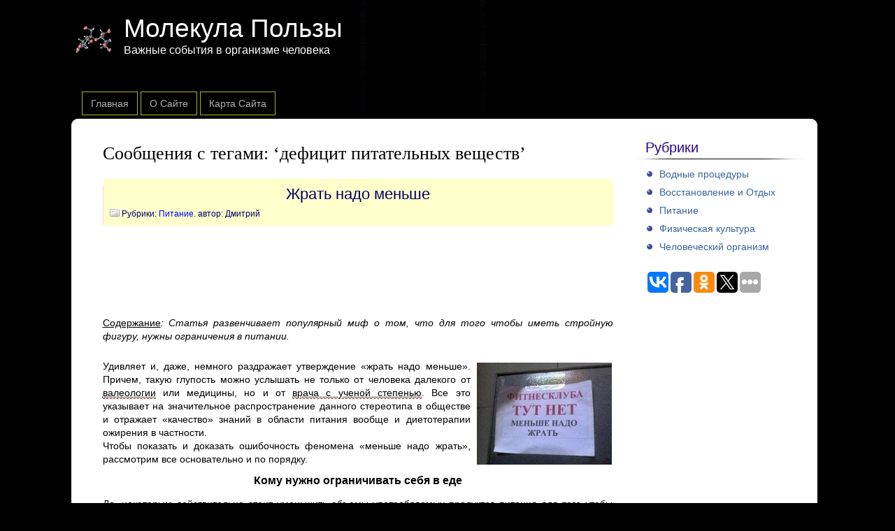

--- FILE ---
content_type: text/html; charset=utf-8
request_url: http://molekula-polzy.ru/tag/defitsit-pitatelnyih-veshhestv/
body_size: 5383
content:
<!DOCTYPE html>
<html lang="ru">
<head profile="http://gmpg.org/xfn/11">
<title>дефицит питательных веществ | Молекула Пользы</title>
<link rel="stylesheet" href="/wp-content/themes/colorful-paint/style.css">
<link rel='stylesheet' href='/wp-content/plugins/simple-colorbox/themes/theme1/colorbox.css'>
<script type='text/javascript' src='/wp-includes/js/jquery/jquery.js'></script>
<meta name="keywords" itemprop="keywords" content="калорийность еды, меньше надо жрать, организм, ограничения в еде, размер порции, дефицит питательных веществ, выход есть">
<link rel="shortcut icon" href="/favicon.ico">
<meta name="viewport" content="width=device-width, initial-scale=1">
<script async src="//pagead2.googlesyndication.com/pagead/js/adsbygoogle.js"></script>
</head>
<body>
<div class="main_outer">
<div id="main">
<a name="top"></a>
<div class="header">
<div class="header_top">
<div class="header_left">
<div class="title">
<h1><a href="/">Молекула Пользы</a></h1>
<h3>Важные события в организме человека</h3>
</div>
</div>
<div class="header_right">
<div style="clear:both;"></div>
</div>
<div style="clear:both;"></div>
</div>
<div class="nav">
<ul id="nav">
<li><a href="/">Главная</a></li>
<li class="page_item"><a href="/o-sayte/" title="Общая информация о сайте">О сайте</a></li>
<li class="page_item"><a href="/karta-sayta/" title="Содержание сайта">Карта сайта</a></li>
</ul>
</div>
</div>
<div class="main_content">
<div class="content_top">
<div class="content_bottom">
<div class="main_left">
<h2 class="pagetitle">Сообщения с тегами: &#8216;дефицит питательных веществ&#8217;</h2>
<div class="navigation">
<div class="alignleft"></div>
<div class="alignright"></div>
<div style="clear:both;"></div>
</div>
<div class="post type-post status-publish format-standard hentry category-pitaniye tag-defitsit-pitatelnyih-veshhestv tag-ogranicheniya-v-ede tag-razmer-portsii">
<div class="story">
<div class="story_title">
<div class="title_bg">
<div class="title_top">
<div class="title_bottom">
<h2><a href="/zhrat-menshe/">Жрать надо меньше</a></h2>
<div class="story_category"><img src="/wp-content/themes/colorful-paint/images/cat_bullet.jpg" alt=""> Рубрики: <a href="/category/pitaniye/">Питание</a>. автор: Дмитрий</div>
<div style="clear:both;"></div>
</div>
</div>
</div>
</div>
<div style="margin:20px 0 10px">
<ins class="adsbygoogle" style="display:block" data-ad-client="ca-pub-9650849142271502" data-ad-slot="6294295879" data-ad-format="horizontal"></ins>
<script> (adsbygoogle = window.adsbygoogle || []).push({}); </script>
</div>
<div class="storyContent">
<div itemscope itemtype="http://schema.org/BlogPosting"><p style="text-align: justify;"><span style="text-decoration: underline;">Содержание</span><em>: Статья развенчивает популярный миф о том, что для того чтобы иметь стройную фигуру, нужны ограничения в питании.</em></p>
<p style="text-align: justify;"></p>
<p style="text-align: justify;"><a href="/wp-content/uploads/Fitnes-kluba-tut-net.2.jpg" title="Меньше надо жрать" ><img class=" alignright" style="margin-left: 7px; border: 0px none;" title="Меньше надо жрать" alt="Фитнес-клуба тут нет. Меньше надо жрать" src="/wp-content/uploads/Fitnes-kluba-tut-net.2-300x227.jpg" height="146"></a> Удивляет и, даже, немного раздражает утверждение «жрать надо меньше». Причем, такую глупость можно услышать не только от человека далекого от <acronym style="border-color: brown; border-width: 0px 0px 1px; border-style: dashed; cursor: help;" title="Валеология&nbsp;— наука о здоровье (в отличие от медицины, кот. в действительности занимается болезнями).">валеологии</acronym> или медицины, но и от <acronym style="border-color: brown; border-width: 0px 0px 1px; border-style: dashed; cursor: help;" title="Ученые степени врачей: кандидат медицинских наук (к.м.н.) и доктор медицинских наук (д.м.н.).">врача с ученой степенью</acronym>. Все это указывает на значительное распространение данного стереотипа в обществе и отражает «качество» знаний в области питания вообще и диетотерапии ожирения в частности.<br>
Чтобы показать и доказать ошибочность феномена «меньше надо жрать», рассмотрим все основательно и по порядку.</p>
<h3 style="text-align: center;">Кому нужно ограничивать себя в еде</h3>
<p style="text-align: justify;">Да, некоторым действительно стоит уменьшить объемы употребляемых продуктов питания для того чтобы снизить разовый (порционный) и суточный калораж. Кому же подойдет данная рекомендация?</p>
<p><a href="/zhrat-menshe/" class="more-link">Как меньше жрать?</a></p>
</div> <div style="clear:both;"></div>
</div>
<div class="postmeta">
<div class="postmeta_top">
<div class="postmeta_bottom">
<p class="story_tags"><img src="/wp-content/themes/colorful-paint/images/tag_bullet.jpg" alt="">&nbsp; Теги: <a href="/tag/defitsit-pitatelnyih-veshhestv/" rel="tag">дефицит питательных веществ</a>, <a href="/tag/ogranicheniya-v-ede/" rel="tag">ограничения в еде</a>, <a href="/tag/razmer-portsii/" rel="tag">размер порции</a><br></p>
<div style="clear:both;"></div>
</div>
</div>
</div>
</div>
</div>
<div class="navigation">
<div class="alignleft"></div>
<div class="alignright"></div>
<div style="clear:both;"></div>
</div>
<div xmlns:v="http://rdf.data-vocabulary.org/#">
<span><a title="Главная страница Молекула Пользы" href="/" rel="v:url">Главная</a></span> ►<span typeof="v:Breadcrumb"><span property="v:title">дефицит питательных веществ</span></span></div>
</div>
<div class="sidebar">
<ul>
<li><h3>Рубрики</h3> <ul>
<li class="cat-item"><a href="/category/vodnyie-protseduryi/" title="Правила проведения водных процедур. Русская парная баня.">Водные процедуры</a>
</li>
<li class="cat-item"><a href="/category/vosstanovlenie-otdyih/" title="Как восстановить организм после физических и умственных нагрузок. Как бороться усталостью.">Восстановление и Отдых</a>
</li>
<li class="cat-item"><a href="/category/pitaniye/" title="Как правильно питаться. Что такое здоровое питание. Из каких компонентов состоит пища. Спортивное питание: протеин, разветвленные аминокислоты BCAA.">Питание</a>
</li>
<li class="cat-item"><a href="/category/fizicheskaya-kultura/" title=" Как тренироваться. Физическая активность. Упражнения. Двигательная активность. Фитнесс. Активный образ жизни.">Физическая культура</a>
</li>
<li class="cat-item"><a href="/category/chelovecheskiy-organizm/" title="Устройство человеческого организма. Оптимальное функционирование всех органов и систем.">Человеческий организм</a>
</li>
</ul>
</li>
<li><div style="padding-left:16px">
<script type="text/javascript">(function(w,doc) {
if (!w.__utlWdgt ) {
w.__utlWdgt = true;
var d = doc, s = d.createElement('script'), g = 'getElementsByTagName';
s.type = 'text/javascript'; s.charset='UTF-8'; s.async = true;
s.src = ('https:' == w.location.protocol ? 'https' : 'http')  + '://w.uptolike.com/widgets/v1/uptolike.js';
var h=d[g]('body')[0];
h.appendChild(s);
}})(window,document);
</script>
<div data-mobile-view="true" data-share-size="30" data-like-text-enable="false" data-background-alpha="0.0" data-pid="1776852" data-mode="share" data-background-color="#ffffff" data-share-shape="round-rectangle" data-share-counter-size="12" data-icon-color="#ffffff" data-mobile-sn-ids="fb.vk.tw.ok.wh.vb.tm." data-text-color="#000000" data-buttons-color="#FFFFFF" data-counter-background-color="#ffffff" data-share-counter-type="disable" data-orientation="horizontal" data-following-enable="false" data-sn-ids="vk.fb.ok.tw." data-preview-mobile="false" data-selection-enable="true" data-exclude-show-more="false" data-share-style="1" data-counter-background-alpha="1.0" data-top-button="false" class="uptolike-buttons" ></div>
</li>

<li><div class="textwidget">
<ins class="adsbygoogle" style="display:block" data-ad-client="ca-pub-9650849142271502" data-ad-slot="6294295879" data-ad-format="vertical"></ins>
<script> (adsbygoogle = window.adsbygoogle || []).push({}); </script>
</div></li>
<li><h3>ТОП просмотров</h3><ul>
<li><a href="/pravilno-prinimat-bcaa/" title="Как правильно принимать аминокислоты BCAA">Как правильно принимать аминокислоты BCAA</a></li><li><a href="/protein-proverka/" title="Как проверить протеин на подлинность и наличие белка">Как проверить протеин на подлинность и наличие белка</a></li><li><a href="/kak-uskorit-obmen-veshhestv/" title="Как ускорить обмен веществ с помощью растительных средств">Как ускорить обмен веществ с помощью растительных средств</a></li><li><a href="/bol-v-myishtsah-posle-trenirovki/" title="Боль в мышцах после тренировки. Способы устранения">Боль в мышцах после тренировки. Способы устранения</a></li><li><a href="/deshevo-kupit-kachestvennyiy-protein/" title="Как дешево купить качественный протеин">Как дешево купить качественный протеин</a></li><li><a href="/belki-moloka-i-molochnyih-produktov/" title="Белки молока и молочных продуктов">Белки молока и молочных продуктов</a></li></ul>
</li><li><h3>Свежие комментарии</h3><ul id="recentcomments"><li class="recentcomments"><span class="comment-author-link">PowerMass</span> к записи <a href="/bol-v-myishtsah-posle-trenirovki/#comment-723">Боль в мышцах после тренировки. Способы устранения</a></li><li class="recentcomments"><span class="comment-author-link">Dimonon</span> к записи <a href="/o-molochnyh-produktah/#comment-721">Молочные продукты. Вопросы и ответы</a></li><li class="recentcomments"><span class="comment-author-link">Сергей</span> к записи <a href="/otdyih-za-granitsey/#comment-720">Отдых за границей: куда поехать и где отдохнуть</a></li><li class="recentcomments"><span class="comment-author-link">Дмитрий</span> к записи <a href="/o-molochnyh-produktah/#comment-719">Молочные продукты. Вопросы и ответы</a></li><li class="recentcomments"><span class="comment-author-link">Андрей</span> к записи <a href="/protein-proverka/#comment-716">Как проверить протеин на подлинность и наличие белка</a></li></ul></li> </ul>
</div>
<div class="clear"></div>
</div>
</div>
</div>
</div>
<div class="footer">
<div class="footer_content">
<table class="tablayout"><tr>
<td class="tdleft" style="width: 75%;">
★ <a href="/o-sayte/" alt="Информация о сайте">О сайте</a> ★
<p>Авторские права © 2012–2026 <a href="/">Молекула Пользы</a><br>
Все текстовые материалы данного сайта являются объектами авторского права.<br>
Запрещается копирование информации без указания активной ссылки на сайт molekula-polzy.ru и без согласия правообладателя.</p>
</td>
<td class="tdright" style="width: 25%;">&nbsp;</td>
</tr></table>
<script type='text/javascript'>
/* <![CDATA[ */
var colorboxSettings = {"rel":"group","maxWidth":"95%","maxHeight":"95%","opacity":"0.6","current":"image {current} of {total}","previous":"previous","next":"next","close":"close","xhrError":"This content failed to load.","imgError":"This image failed to load.","slideshowStart":"start slideshow","slideshowStop":"stop slideshow"};
jQuery(function($){
// Examples of how to assign the ColorBox event to elements
$("a[href$=\'jpg\'],a[href$=\'jpeg\'],a[href$=\'png\'],a[href$=\'bmp\'],a[href$=\'gif\'],a[href$=\'JPG\'],a[href$=\'JPEG\'],a[href$=\'PNG\'],a[href$=\'BMP\'],a[href$=\'GIF\']").colorbox(colorboxSettings);
});;
/* ]]> */
</script>
<script type='text/javascript' src='/wp-content/plugins/simple-colorbox/scripts/jquery.colorbox-min.js'></script>
</div>
</div>
</div>
<script>document.addEventListener("copy",function(){var e,t=document.getElementsByTagName("body")[0];e=window.getSelection();var n="<br><br>Источник: <"+"a href='"+document.location.href+"'>"+document.location.href+"</a>",o=e+n,i=document.createElement("div");i.style.position="absolute",i.style.left="-99999px",t.appendChild(i),i.innerHTML=o,e.selectAllChildren(i),window.setTimeout(function(){t.removeChild(i)},0)});</script>
<script>(function(m,e,t,r,i,k,a){m[i]=m[i]||function(){(m[i].a=m[i].a||[]).push(arguments)};
m[i].l=1*new Date();k=e.createElement(t),a=e.getElementsByTagName(t)[0],k.async=1,k.src=r,a.parentNode.insertBefore(k,a)})
(window,document,"script","https://mc.yandex.ru/metrika/tag.js","ym");
ym(49175170,"init",{clickmap:true,trackLinks:true,accurateTrackBounce:true});</script>
<noscript><div><img src="https://mc.yandex.ru/watch/49175170" style="position:absolute;left:-9999px" alt=""></div></noscript>
</body>
</html>

--- FILE ---
content_type: text/html; charset=utf-8
request_url: https://www.google.com/recaptcha/api2/aframe
body_size: 267
content:
<!DOCTYPE HTML><html><head><meta http-equiv="content-type" content="text/html; charset=UTF-8"></head><body><script nonce="_JCWFGlTm0mFU6eJzNi7lQ">/** Anti-fraud and anti-abuse applications only. See google.com/recaptcha */ try{var clients={'sodar':'https://pagead2.googlesyndication.com/pagead/sodar?'};window.addEventListener("message",function(a){try{if(a.source===window.parent){var b=JSON.parse(a.data);var c=clients[b['id']];if(c){var d=document.createElement('img');d.src=c+b['params']+'&rc='+(localStorage.getItem("rc::a")?sessionStorage.getItem("rc::b"):"");window.document.body.appendChild(d);sessionStorage.setItem("rc::e",parseInt(sessionStorage.getItem("rc::e")||0)+1);localStorage.setItem("rc::h",'1768607796456');}}}catch(b){}});window.parent.postMessage("_grecaptcha_ready", "*");}catch(b){}</script></body></html>

--- FILE ---
content_type: text/css
request_url: http://molekula-polzy.ru/wp-content/themes/colorful-paint/style.css
body_size: 4422
content:

h1, h2, h3, h4, h5, h6, form
	{
		margin:0px;
		padding:0px;
	}
h1{font-size:22px;}
h2{font-size:18px;}
h3{font-size:16px;}
h4{font-size:14px;}
h5{font-size:13px;}
h6{font-size:12px;}
p
	{
		margin:0px;
		padding:0px;
		padding-bottom:12px;
	}
hr
	{
		color:#3c6e02;
	}
ul, ol, li
	{
		margin:0px;
		padding:0px;
		list-style:none;
	}
a
	{
		color:#0000ff;
		text-decoration:none;
		outline:none;
	}

a:visited
	{
		color:#660099;
		text-decoration:none;
		outline:none;
	}

a:hover
	{
		color: #0066FF;
                text-decoration:underline;
                text-shadow: 0 0 0.1px #0066FF;

	}
img {border:none;}
img.alignright {float:right; margin:2px 0px 5px 5px; border:solid 1px #cccccc; padding:2px;}
img.alignleft {float:left; margin:2px 5px 5px 0px; border:solid 1px #cccccc; padding:2px;}
img.aligncenter {display: block; margin-left: auto; margin-right: auto}
a img.alignright {float:right; margin:2px 0 2px 5px;}
a img.alignleft {float:left; margin:0px 5px 2px 0px}
a img.aligncenter {display: block; margin-left: auto; margin-right: auto}

blockquote
	{
		padding:7px 0px 0px 30px;
		font-size:14px;
		font-style:italic;
		border-left:solid 6px #6e5c4b;
		height:1%;
	}
.storyContent ul, ol
	{
		margin-left:30px;
		padding:5px 5px 15px 5px;
	}
.storyContent ol li
	{
		list-style:decimal;
	}
.storyContent ul li
	{
		list-style:disc;
	}
.clear{
	clear:both;
}
.storyContent table
{
	border-collapse:collapse;
	border-color:#aaaaaa;
	border:solid 1px #aaaaaa;
}
.storyContent table th
{
	background:#ffcc33;
	border-color:#aaaaaa;
	padding:5px;
}
.storyContent table td
{
	padding:5px;
	border-color:#aaaaaa;
}


/* -- Main Style  -- */

/***************************************/
body{
	background:#000000;
	margin:0px;
	padding:0px;
	font-family:arial;
	font-size:14px;
	color:#000000;
}
.main_outer
{
	background:url(/wp-content/themes/colorful-paint/images/bg.jpg) no-repeat center top;
}
#main{
	width:1077px;
	margin:0px auto;
	padding:0px;
}


/* -- Header -- */
.header{
	height:170px;
	/*overflow:hidden;*/
}
.header_top
{
	height:127px;
	overflow:hidden;
}
.header_left
{
	float:left;
	width:550px;
}
.header_right
{
	float:right;
	width:400px;
}
.title{
	/*height:65px;*/
	padding-left:75px;
	overflow:hidden;
	background:url(/wp-content/themes/colorful-paint/images/logo.gif) no-repeat left 15px;
	margin-top:20px;
}
.title h1{
	overflow:hidden;
	font-size:37px;
	font-family:"NuevaStd-BoldCond", arial;
	font-weight:normal;
}
.title h1 a, .title h2 a:visited {
	color:#fdfdfd;
	text-decoration:none;
}
.title h1 a:hover{
	color:#FFFF99;
	cursor:pointer;
	text-decoration:none;
}
.title h3
{
	color:#ffffff;
	font-weight:normal;
	font-size:16.3px;
}
.header_right p
{
	font-size:12px;
	color:#ffffff;
	line-height:17px;
}
.header_right a, .header_right a:visited
{
	color:#f5e146;
	text-decoration:none;
}
.header_right a:hover
{
	color:#ffffff;
	text-decoration:none;
}

/* -- Page Navigation -- */

.nav{
	height:32px;
	padding:0px 15px;
	/*overflow:hidden;*/
	padding-top:4px;
}
ul#nav{
  border: 0 none;
  padding: 0 14px 0 0;
  list-style: none;
  float:left;
  z-index:1000;
}
ul#nav li {
  margin: 0;
  border: 0 none;
  padding: 0 4px 0 0px;
  float: left; /*For Gecko*/
  display: inline;
  list-style: none;
  position: relative;
  height:auto;
}
ul#nav ul {
  margin: 0;
  border: 0 none;
  padding: 0;
  width: 190px;
  list-style: none;
  display: none;
  position: absolute;
  top: 32px;
  left: 0px;
  z-index:1000;
  border-bottom:solid 1px #000000;
}

ul#nav ul:after /*From IE 7 lack of compliance*/{
  clear: both;
  display: block;
  font: 1px/0px serif;
  content: ".";
  height: 0;
  visibility: hidden;
}

ul#nav ul li {
  width: 190px;
  padding:0px;
  float: left; /*For IE 7 lack of compliance*/
  display: block !important;
  display: inline; /*For IE*/
  background:none;
}

/* Root Menu */
ul#nav a {
 padding:8px 12px;
  text-align:center;
  /*padding-left:32px;*/
  float: none !important; /*For Opera*/
  float: left; /*For IE*/
  display: block;
 font-size:14px;
 color:#ffffff;
  text-decoration: none;
  height: auto !important;
  height: 1%; /*For IE*/
    text-transform:capitalize;
	border: 1px solid #ffff33; /* Параметры рамки */
	background:#00033; /* Цвет фона кнопки*/
	filter:alpha(opacity=80);
	opacity:0.7;
}
ul#nav li.current_page_item li a, ul#nav li.current_page_item li a:visited {
	color:#d3d2cc;
	background:#232323;
}

/* Root Menu Hover Persistence */
ul#nav a:hover,
ul#nav li:hover a,
ul#nav li.iehover a, ul#nav li.current_page_item a, ul#nav li.current_page_item a:visited {
 color:#FFFF33; /* Цвет текста кнопки при наведении мышки */
text-decoration:none;
    background: #330066;  /* Цвет фона кнопки при наведении мышки*/
}

ul#nav a:active,
ul#nav li:active a,
ul#nav li.ieactive a {
  color: #ffffff;
}

/* 2nd Menu */
ul#nav li:hover li a,
ul#nav li.iehover li a {
  float: none;
  padding:5px 10px;
  width:170px;
  color: #ffffff;
  font-size:13px;
  text-align:left;
  background:#5b3a01;
  border: solid 1px #000000;
  border-bottom:none;
}

/* 2nd Menu Hover Persistence */
ul#nav li:hover li a:hover,
ul#nav li:hover li:hover a,
ul#nav li.iehover li a:hover,
ul#nav li.iehover li.iehover a {
  color: #d3d2cc;
}

/* 3rd Menu */
ul#nav li:hover li:hover li a,
ul#nav li.iehover li.iehover li a {
  padding:5px 10px;
  width:170px;
  color: #ffffff;
  font-size:13px;
  text-align:left;
  background:#5b3a01;
}

/* 3rd Menu Hover Persistence */
ul#nav li:hover li:hover li a:hover,
ul#nav li:hover li:hover li:hover a,
ul#nav li.iehover li.iehover li a:hover,
ul#nav li.iehover li.iehover li.iehover a {
/*background:#555;*/
  color: #d3d2cc;
}

/* 4th Menu */
ul#nav li:hover li:hover li:hover li a,
ul#nav li.iehover li.iehover li.iehover li a {
  padding:5px 10px;
  width:170px;
  color: #ffffff;
  font-size:13px;
  text-align:left;
  background:#5b3a01;
}

/* 4th Menu Hover */
ul#nav li:hover li:hover li:hover li a:hover,
ul#nav li.iehover li.iehover li.iehover li a:hover {
/*background:#FD7006;*/
  color: #d3d2cc;
}

ul#nav ul ul,
ul#nav ul ul ul {
  display: none;
  position: absolute;
  top: 0px;
  left: 190px;
}

/* Do Not Move - Must Come Before display:block for Gecko */
ul#nav li:hover ul ul,
ul#nav li:hover ul ul ul,
ul#nav li.iehover ul ul,
ul#nav li.iehover ul ul ul {
  display: none;
}

ul#nav li:hover ul,
ul#nav ul li:hover ul,
ul#nav ul ul li:hover ul,
ul#nav li.iehover ul,
ul#nav ul li.iehover ul,
ul#nav ul ul li.iehover ul {
  display: block;
}
/*****************************************************************/

.main_content{
	background:url(/wp-content/themes/colorful-paint/images/content_bg.jpg) repeat-y left top;
}
.content_top
{
	background:url(/wp-content/themes/colorful-paint/images/content_top.jpg) no-repeat left top;
}
.content_bottom
{
	background:url(/wp-content/themes/colorful-paint/images/content_bottom.jpg) no-repeat left bottom;
	padding:30px 22px 40px 45px;
	height:1%;
}

/************** Inner Content *********************/

.main_left{
	width:730px;
	float:left;
}
.story{
	padding:10px 0px 30px 0px;
}
.story_title{
	margin-bottom:6px;
	color:#000066;
	font-size:12px;
	background:url(/wp-content/themes/colorful-paint/images/title_bg_x.gif) repeat-x left top #f6f7f3;
}
.title_bg
{
	background:url(/wp-content/themes/colorful-paint/images/title_bg.gif) repeat-y left top;
}
.title_top
{
	background:url(/wp-content/themes/colorful-paint/images/title_top.gif) no-repeat left top;
}
.title_bottom
{
	background:url(/wp-content/themes/colorful-paint/images/title_bottom.gif) no-repeat left bottom;
	padding:10px 10px 7px 10px;
	height:1%;
}
.story_title h2, .page_title h2{
	padding-bottom:5px;
	color:#000066;
	font-size:22px;
	font-weight:normal;
text-align:center;
        }
.story_title h2 a,.story_title h2 a:visited{
	/*font-style:italic;*/
	color:#000066;
}
.story_title h2 a:hover{
	color:#3333CC;
	text-decoration:none;
}
.story_category
{
	float:left;
	width:440px;
}
.story_category a, .story_category a:visited
{
	color:#0000FF;
	text-decoration:none;
}
.story_category a:hover
{
        color:#000066;
	text-decoration:underline;
}
.story_date
{
	float:right;
	width:100px;
	text-align:right;
}
.story_date img
{
	vertical-align:none;
}
.storyAuthor{
	padding:4px 0px 6px 0px;
	line-height:22px;
}
.storyTags,.story_category{
	padding:3px 0px;
}
.storyContent
	{
		padding-bottom:10px;
		padding-top:10px;
	}
.storyContent p
	{
		line-height:19px;
	}
.postmeta
	{
		background:url(/wp-content/themes/colorful-paint/images/tags_bg.jpg) repeat-y left top;
        clear: both;
	}
.postmeta_top
	{
		background:url(/wp-content/themes/colorful-paint/images/tags_top.jpg) no-repeat left top;
	}
.postmeta_bottom
	{
		background:url(/wp-content/themes/colorful-paint/images/tags_bottom.jpg) no-repeat left bottom;
		height:1%;
	}
.story_tags
	{
		float:left;
		width:630px;
		padding-top:10px;
		color:#704401;
		padding-left:10px;

	}
.story_tags img
	{
		vertical-align:middle;
	}


.postmeta a, .postmeta a:visited
	{
		color:#6E6E6E;
		text-decoration:none;
	}
.postmeta a:hover
	{
		color:#000066;
		text-decoration:underline;
	}
.storyContent h1,.storyContent h2,.storyContent h3,.storyContent h4,.storyContent h5,.storyContent h6{
	padding-bottom:15px;
}

/*----------------------------------*/
.navigation{
}
.navigation .alignleft{
	float:left;
}
.navigation .alignright{
	float:right;
}
.navigation a,.navigation a:visited {
	color:#3c6e02;
	font-size:22px;
	text-decoration:none;
}
.navigation a:hover {
	color:#330033;
	text-decoration:underline;
}


/************* Sidebar Section ***************/

.sidebar{
	float:right;
	width:250px;
}
.sidebar  {
	list-style:none;
	margin:0px;
	padding:0px;
}

.sidebar li{
	margin:0px;
	padding:0px;
	padding-bottom:10px;
	margin-bottom:10px;
}
.sidebar li a,.sidebar li a:visited{
	color:#414242;
	text-decoration:none;
	padding-right:5px;
}
.sidebar li a:hover{
	text-decoration:underline;
	color:#003399;
}

.sidebar h3{
	color:#29088A;
	font-size:20px;
	font-weight:normal;
	background:url(/wp-content/themes/colorful-paint/images/sidebar_border.jpg) no-repeat left bottom;
	padding-bottom:5px;
	margin-bottom:8px;
	padding-left:16px;
}
.sidebar h3 span
{
	font-size:16px;
	font-weight:bold;
}
.sidebar li li{
	padding:5px 0px 5px 18px;
	margin:0px;
	background:url(/wp-content/themes/colorful-paint/images/bullet.gif) no-repeat left 9px;
	border:none;
	margin-left:18px;
}
.sidebar li li a, .sidebar li li a:visited{
	color:#366699;
	padding:0px;
	text-decoration:none;
}
.sidebar li li a:hover{
	text-decoration:underline;
	color:#000000;
}
.sidebar li li li{
	border:none;
	margin:0px;
	padding:5px 0px 2px 12px;
}

/****************** Search Style ******************/
.header_search
{
	float:right;
	padding-bottom:35px;
}
.search_text
{
	background:#99999C;
	border:solid 1px #2f2f2f;
	float:left;
	margin:5px 0px 0px 0px;
	padding:2px;
	color:#000000;
	width:158px;
}
.search_btn
{
	background:none;
	border:none;
	color:#ffffff;
	font-size:13px;
	cursor:pointer;
	margin:8px 10px 0px 0px;
	padding:0px;
	width:42px;
	float:left;
}
.search{
	padding:10px 10px;
}
.searchText{
	background:#ffffff;
	border:1px solid #bababa;
	padding:3px;
	float:left;
	margin:2px 3px 3px 0px;
	width:180px;
	color:#2d2d2d;
	font-family:arial;
	font-size:10px;
}
.searchBtn{
	float:left;
	margin:0px 0px 0px 5px;
}

/*********************************************/

.footer{
	padding:0px 0px 12px 0px;
	color:#a3a3a3;
	margin-top:5px;
	font-size:10px;
	text-align:center;
}
.footer_content
{
	width:1077px;
	margin:0px auto;
	padding-top:12px;
	padding-bottom:12px;
	letter-spacing:1px;
}
.footer_nav
{
	padding-bottom:10px;
}
.footer ul, .footer li
{
	display:inline;
}
.footer li a
{
	margin:0px;
	padding:0px 6px 0px 10px;
	border-left:solid 1px;
}
.footer p{
	padding:3px 0px;
}
.footer a, .footer a:visited
	{
		color:#a3a3a3;
		text-decoration:none;
	}
.footer a:hover
	{
		color:#FFFF00;
                text-shadow: 0 0.1px 0;
                position: static;
	}

/**************************/

/************** Comments And Other Style *********************************/

/* -- search result's title -- */

h2.pagetitle, .article h2, .error, h2.center
	{
		font-size:26px;
		font-weight:normal;
		font-family:"trebuchet ms";
		padding-top:5px;
		padding-bottom:10px;
		text-align:left;
	}



/* -- Comments Section -- */

.comment_template
	{
		padding-left:10px;
		padding-top:15px;
	}
#comments, #respond h3, .commenttitle
	{
		padding-top:5px;
		padding-bottom:20px;
		font-size:20px;
		font-weight:normal;
		color:#323232;
	}
#comment, #author, #email, #url
	{
		font-family:arial;
		font-size:13px;
		color:#483d32;
		line-height:150%;
		border:solid 1px #e3ded8;
		width:200px;
		padding:3px;
		background:#ffffff;
	}
#comment
	{
		width:480px;
			}
.commentlist{
	margin:0px;
	padding:0px;
}
.commentlist li{
	margin-bottom:10px;
	border-bottom:1px dashed #d0c5bf;
}
.reply
{
	padding-bottom:10px;
}
.commentlist li li{
	border:none;
	padding-left:20px;
	padding-top:5px;
	padding-bottom:0px;
}
.comment-body
{
	line-height:19px;
	padding:5px;
	border:1px solid #9999FF;
	background:#FFFFE0;
}
.comment-author, .comment-meta{
	padding-bottom:3px;
}
.comment-body p{
	padding:10px 0px;
	color:#000;
}
.comment-body em
{
	padding-left:20px;
}
#commentform{
	padding:0px;
}
#commentform p{
	padding:5px 0px;
}
#commentform #author,#commentform #email,#commentform #url,#commentform #comment{
	border:1px solid #CCCCCC; background:#E8E8E8;
}
#submitcomment{
	border:1px solid #CCCCCC;
	background:#DCDCDC;
	padding:3px;
	cursor:pointer;
}
.avatar
	{
		float:left;
		border:solid 1px #f2f2f2;
		padding:2px;
		margin-left:5px;
		/*width:35px;
		height:35px;*/
	}
.fn
	{
		font-style:normal;
		padding-left:20px;
	}
.fn .url
	{
		padding:3px 0px 3px 0px;
		font-weight:bold;
		font-family:georgia, verdana;
		font-size:13px;
	}
.commentmetadata {
	margin: 0px;
	display: block;
	padding:0px 0px 0px 65px;
	font-size:11px;
	}
/***********************************************/

/* Legacy.Comments */
.avatarImg
	{
		float:left;
	}
.commentAuthor
	{
		float:left;
		padding-left:15px;
	}
.fl_right
	{
		padding-top:10px;
	}


/************************************************/
.aligncenter,
div.aligncenter {
   display: block;
   margin-left: auto;
   margin-right: auto;
}


.wp-caption {
   border: 1px solid #c8d7d0;
   text-align: center;
   background-color: #c8d7d0;
   padding-top: 4px;
   margin: 10px;
   /* optional rounded corners for browsers that support it */
   -moz-border-radius: 6px;
   -khtml-border-radius: 6px;
   -webkit-border-radius: 6px;
   border-radius: 6px;
}

.wp-caption img {
   margin: 0;
   padding: 0;
   border: 0 none;
}

.wp-caption p.wp-caption-text {
   /*font-size: 11px;*/
   line-height: 19px;
   color:#006d36;
   padding: 5px 4px;
   margin: 0;
}

/*Плагин WP-PostViews*/
.view {
	float:  right;
	text-align: right;
	padding: 0px 0px 0px 10px;
	background: url(/wp-content/themes/colorful-paint/images/view.png) 10px 0px no-repeat;
}

/*Хлебный Крошки*/
#breadcrumb {
font-size: 0.6em; //размер шрифта
color: #00008B; // цвет шрифта
margin: 0 0 10px 0; // отступ
}

/*Подпись*/
.podpis {
float:  right;
}

.reklama_R_back {
padding-left:1071px;
margin-top:10px;
overflow:visible;
}

.adsbar {
background:#f4f4f4;
width:260px;
text-align:center;
border:solid 0px #c7c7c7;
overflow:visible;
}

.wp-pagenavi {
    clear: both;
}

.wp-pagenavi a, .wp-pagenavi span {
    text-decoration: none;
    border: 1px solid #BFBFBF;
    padding: 3px 5px;
    margin: 2px;
}

.wp-pagenavi a:hover, .wp-pagenavi span.current {
    border-color: #000;
}

.wp-pagenavi span.current {
    font-weight: bold;
}

#wp_page_numbers ul, #wp_page_numbers li, #wp_page_numbers a {
    background: #4f4f4f;
    padding: 0;
    margin: 0;
    border: none;
    text-decoration: none;
    font-weight: normal;
    font-style: normal;
    list-style: none;
    text-transform: none;
    text-indent: 0px;
    font-variant: normal;
    text-align: left;
    line-height: 12px;
    letter-spacing: 0px;
    word-spacing: 0px;
    font-size: 12px;
    font-family: Arial;
    color: white;
}

#wp_page_numbers {
    margin-top: 10px;
    width: 100%;
    background: #4f4f4f;
    border-top: 2px solid black;
}
#wp_page_numbers ul {

    width: 100%;
}
#wp_page_numbers li {
    float: left;
    display: block;
}

#wp_page_numbers a {
    padding: 6px;
    padding-left: 4px;
    padding-right: 4px;
    display: block;
    color: #ddd;
}

#wp_page_numbers li a:hover {
    text-decoration: underline;
}

#wp_page_numbers li.space {
    padding: 6px;
    padding-left: 8px;
    padding-right: 8px;
}

#wp_page_numbers li.first_last_page {
    font-style: italic;
}

#wp_page_numbers li.active_page a {
    background: black;
    padding: 6px;
    padding-left: 8px;
    padding-right: 8px;
    color: white;
}
#wp_page_numbers li.active_page a:hover  {
    color: #fff; /* IE fix */
}

#wp_page_numbers li.page_info {
    float: left;
    display: block;
    padding: 6px;
    padding-right: 8px;
    color: #ddd;
    font-size: 11px;
}


--- FILE ---
content_type: text/css
request_url: http://molekula-polzy.ru/wp-content/plugins/simple-colorbox/themes/theme1/colorbox.css
body_size: 1485
content:
/*
    Colorbox Core Style:
    The following CSS is consistent between example themes and should not be altered.
*/
#colorbox, #cboxOverlay, #cboxWrapper{position:absolute; top:0; left:0; z-index:9999; overflow:hidden;}
#cboxWrapper {max-width:none;}
#cboxOverlay{position:fixed; width:100%; height:100%;}
#cboxMiddleLeft, #cboxBottomLeft{clear:left;}
#cboxContent{position:relative;}
#cboxLoadedContent{overflow:auto; -webkit-overflow-scrolling: touch;}
#cboxTitle{margin:0;}
#cboxLoadingOverlay, #cboxLoadingGraphic{position:absolute; top:0; left:0; width:100%; height:100%;}
#cboxPrevious, #cboxNext, #cboxClose, #cboxSlideshow{cursor:pointer;}
.cboxPhoto{float:left; margin:auto; border:0; display:block; max-width:none; -ms-interpolation-mode:bicubic;}
.cboxIframe{width:100%; height:100%; display:block; border:0; padding:0; margin:0;}
#colorbox, #cboxContent, #cboxLoadedContent{box-sizing:content-box; -moz-box-sizing:content-box; -webkit-box-sizing:content-box;}

/* 
    User Style:
    Change the following styles to modify the appearance of Colorbox.  They are
    ordered & tabbed in a way that represents the nesting of the generated HTML.
*/
#cboxOverlay{background:url(/wp-content/plugins/simple-colorbox/themes/theme1/images/overlay.png) repeat 0 0;}
#colorbox{outline:0;}
    #cboxTopLeft{width:21px; height:21px; background:url(/wp-content/plugins/simple-colorbox/themes/theme1/images/controls.png) no-repeat -101px 0;}
    #cboxTopRight{width:21px; height:21px; background:url(/wp-content/plugins/simple-colorbox/themes/theme1/images/controls.png) no-repeat -130px 0;}
    #cboxBottomLeft{width:21px; height:21px; background:url(/wp-content/plugins/simple-colorbox/themes/theme1/images/controls.png) no-repeat -101px -29px;}
    #cboxBottomRight{width:21px; height:21px; background:url(/wp-content/plugins/simple-colorbox/themes/theme1/images/controls.png) no-repeat -130px -29px;}
    #cboxMiddleLeft{width:21px; background:url(/wp-content/plugins/simple-colorbox/themes/theme1/images/controls.png) left top repeat-y;}
    #cboxMiddleRight{width:21px; background:url(/wp-content/plugins/simple-colorbox/themes/theme1/images/controls.png) right top repeat-y;}
    #cboxTopCenter{height:21px; background:url(/wp-content/plugins/simple-colorbox/themes/theme1/images/border.png) 0 0 repeat-x;}
    #cboxBottomCenter{height:21px; background:url(/wp-content/plugins/simple-colorbox/themes/theme1/images/border.png) 0 -29px repeat-x;}
    #cboxContent{background:#fff; overflow:hidden;}
        .cboxIframe{background:#fff;}
        #cboxError{padding:50px; border:1px solid #ccc;}
        #cboxLoadedContent{margin-bottom:28px;}
        #cboxTitle{position:absolute; bottom:4px; left:0; text-align:center; width:100%; color:#949494;}
        #cboxCurrent{position:absolute; bottom:4px; left:58px; color:#949494;}
        #cboxLoadingOverlay{background:url(/wp-content/plugins/simple-colorbox/themes/theme1/images/loading_background.png) no-repeat center center;}
        #cboxLoadingGraphic{background:url(/wp-content/plugins/simple-colorbox/themes/theme1/images/loading.gif) no-repeat center center;}

        /* these elements are buttons, and may need to have additional styles reset to avoid unwanted base styles */
        #cboxPrevious, #cboxNext, #cboxSlideshow, #cboxClose {border:0; padding:0; margin:0; overflow:visible; width:auto; background:none; }
        
        /* avoid outlines on :active (mouseclick), but preserve outlines on :focus (tabbed navigating) */
        #cboxPrevious:active, #cboxNext:active, #cboxSlideshow:active, #cboxClose:active {outline:0;}

        #cboxSlideshow{position:absolute; bottom:4px; right:30px; color:#0092ef;}
        #cboxPrevious{position:absolute; bottom:0; left:0; background:url(/wp-content/plugins/simple-colorbox/themes/theme1/images/controls.png) no-repeat -75px 0; width:25px; height:25px; text-indent:-9999px;}
        #cboxPrevious:hover{background-position:-75px -25px;}
        #cboxNext{position:absolute; bottom:0; left:27px; background:url(/wp-content/plugins/simple-colorbox/themes/theme1/images/controls.png) no-repeat -50px 0; width:25px; height:25px; text-indent:-9999px;}
        #cboxNext:hover{background-position:-50px -25px;}
        #cboxClose{position:absolute; bottom:0; right:0; background:url(/wp-content/plugins/simple-colorbox/themes/theme1/images/controls.png) no-repeat -25px 0; width:25px; height:25px; text-indent:-9999px;}
        #cboxClose:hover{background-position:-25px -25px;}

/*
  The following fixes a problem where IE7 and IE8 replace a PNG's alpha transparency with a black fill
  when an alpha filter (opacity change) is set on the element or ancestor element.  This style is not applied to or needed in IE9.
  See: http://jacklmoore.com/notes/ie-transparency-problems/
*/
.cboxIE #cboxTopLeft,
.cboxIE #cboxTopCenter,
.cboxIE #cboxTopRight,
.cboxIE #cboxBottomLeft,
.cboxIE #cboxBottomCenter,
.cboxIE #cboxBottomRight,
.cboxIE #cboxMiddleLeft,
.cboxIE #cboxMiddleRight {
    filter: progid:DXImageTransform.Microsoft.gradient(startColorstr=#00FFFFFF,endColorstr=#00FFFFFF);
}

--- FILE ---
content_type: application/javascript;charset=utf-8
request_url: https://w.uptolike.com/widgets/v1/version.js?cb=cb__utl_cb_share_1768607795746847
body_size: 397
content:
cb__utl_cb_share_1768607795746847('1ea92d09c43527572b24fe052f11127b');